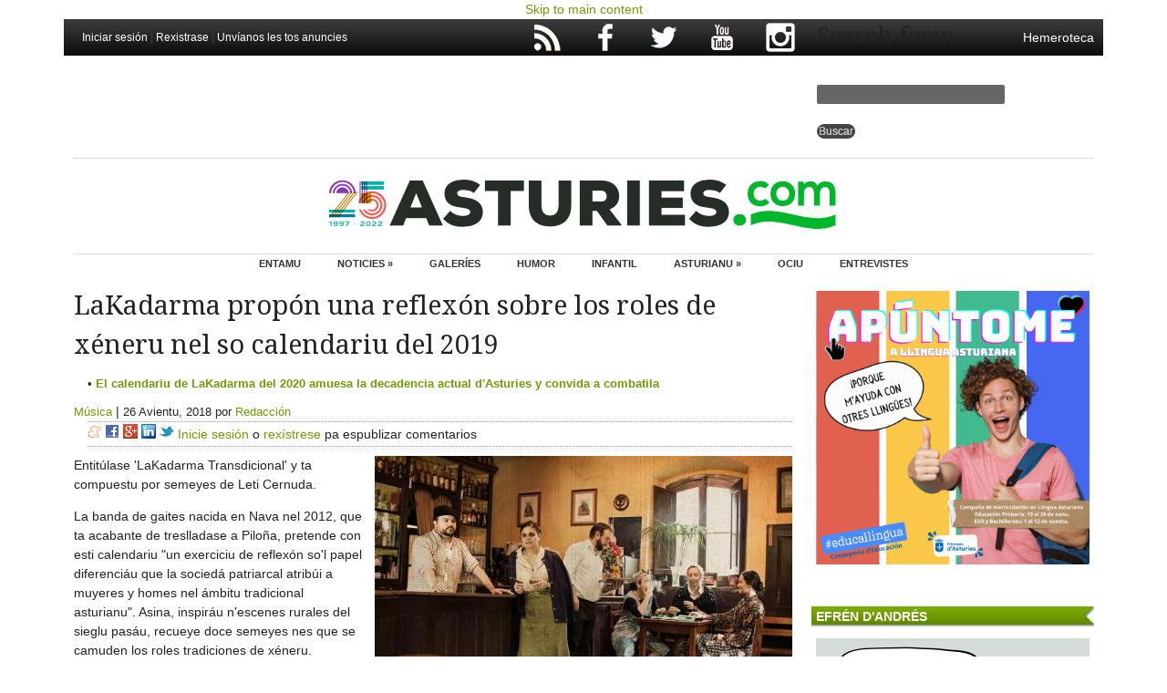

--- FILE ---
content_type: text/html; charset=utf-8
request_url: https://www.google.com/recaptcha/api2/aframe
body_size: 268
content:
<!DOCTYPE HTML><html><head><meta http-equiv="content-type" content="text/html; charset=UTF-8"></head><body><script nonce="nBLTNe3o5fDJPCULC3S3kQ">/** Anti-fraud and anti-abuse applications only. See google.com/recaptcha */ try{var clients={'sodar':'https://pagead2.googlesyndication.com/pagead/sodar?'};window.addEventListener("message",function(a){try{if(a.source===window.parent){var b=JSON.parse(a.data);var c=clients[b['id']];if(c){var d=document.createElement('img');d.src=c+b['params']+'&rc='+(localStorage.getItem("rc::a")?sessionStorage.getItem("rc::b"):"");window.document.body.appendChild(d);sessionStorage.setItem("rc::e",parseInt(sessionStorage.getItem("rc::e")||0)+1);localStorage.setItem("rc::h",'1767152913076');}}}catch(b){}});window.parent.postMessage("_grecaptcha_ready", "*");}catch(b){}</script></body></html>

--- FILE ---
content_type: text/css
request_url: https://asturies.com/sites/all/modules/custom/css_contenios/contenios.css?rjcdww
body_size: 412
content:
@charset "utf-8";
/* CSS Document */

/* CSS Pa formatear les fiches didáutiques */

.semeyeaint {
	width: 200px;
	float: left;
	margin-top: -5px;
	margin-right: 20px;
	margin-bottom: 20px;
	font-style: italic;
}
.semeyeaint img {
	margin-bottom: 10px;
	box-shadow: 10px 10px 5px #888888;
}
.txtint {
	overflow: hidden;
	padding: 10px;
	border: 1px solid #999;
	margin-bottom: 20px;
	font-size: 12px;
	background-color: #C5D8EB;
	box-shadow: 10px 10px 5px #888888;
}
.intermediu {
	margin-bottom: 20px;
}
.testu {
	clear: both;
	margin-bottom: 20px;
	padding-top: 10px;
	padding-bottom: 10px;
	border-top: 1px dotted #999;
	border-bottom: 1px dotted #999;
}
.entrugues {
	font-size: 12px;
	font-weight: bold;
	padding: 10px;
	border: 1px solid #999;
	background-color: #C5D8EB;
	box-shadow: 10px 10px 5px #888888;
}
#node-31448 li {
	margin-left: 30px;
}
.invisiblepixel {
	clear: both;
	visibility: hidden;
}
/* Fin de CSS Pa formatear les fiches didáutiques */

--- FILE ---
content_type: text/css
request_url: https://asturies.com/sites/default/files/ctools/css/e285b389d0ffa3187de77c0caac5d3a2.css?rjcdww
body_size: 243
content:
#sliding-popup.sliding-popup-top, #sliding-popup.sliding-popup-top .eu-cookie-withdraw-banner, .eu-cookie-withdraw-tab {background:#666666;}
          #sliding-popup.sliding-popup-top.eu-cookie-withdraw-wrapper {background: transparent}#sliding-popup .popup-content #popup-text h1, #sliding-popup .popup-content #popup-text h2, #sliding-popup .popup-content #popup-text h3, #sliding-popup .popup-content #popup-text p, #sliding-popup label, #sliding-popup div, .eu-cookie-compliance-secondary-button, .eu-cookie-withdraw-tab {color: #ffffff !important;}
          .eu-cookie-withdraw-tab { border-color: #ffffff;}.eu-cookie-compliance-more-button {color: #ffffff !important;}#sliding-popup.sliding-popup-top { position: fixed; }